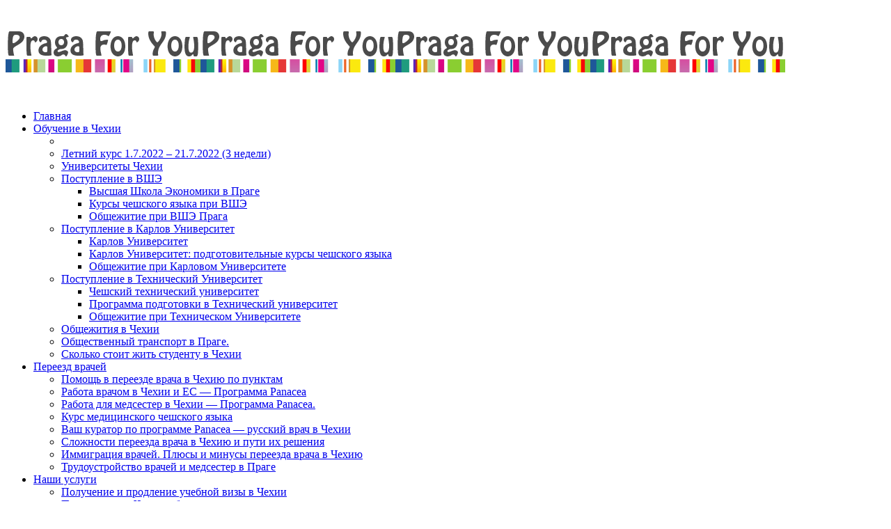

--- FILE ---
content_type: text/html; charset=UTF-8
request_url: http://pragaforyou.com/kurator-po-programme-panacea/
body_size: 14571
content:
	<!DOCTYPE html>
<html lang="ru-RU"
	prefix="og: https://ogp.me/ns#" >
<head>
	<meta charset="UTF-8" />
	
				<meta name=viewport content="width=device-width,initial-scale=1,user-scalable=no">
		
	<title>Куратор программы Панацея - русский врач в Чехии Анисимова Н.А. | PragaForYou</title>

	<link rel="profile" href="http://gmpg.org/xfn/11" />
	<link rel="pingback" href="http://pragaforyou.com/xmlrpc.php" />
	<link rel="shortcut icon" type="image/x-icon" href="http://pragaforyou.com/wp-content/themes/strata/img/favicon.ico">
	<link rel="apple-touch-icon" href="http://pragaforyou.com/wp-content/themes/strata/img/favicon.ico"/>
<meta name='yandex-verification' content='41fc299c9194d8a7' />
<meta name="yandex-verification" content="9d6ea3ba98751193" />
<meta name="google-site-verification" content="Jtd-rE6Eerhwdf9hmnSAtmKuXVtIQU_B6LKVPcNzcrw" />
	<!--[if gte IE 9]>
		<style type="text/css">
			.gradient {
				 filter: none;
			}
		</style>
	<![endif]-->

	<link href='//fonts.googleapis.com/css?family=Open+Sans:400,800italic,800,700italic,600italic,600,400italic,300italic,300|Roboto:400,100,100italic,300,300italic,400italic,500,500italic,700,700italic|Roboto+Slab:400,100,300,700&subset=latin,latin-ext' rel='stylesheet' type='text/css'>

<!-- All In One SEO Pack 3.6.2[197,281] -->
<meta name="description"  content="Вы врач в России, но мечтаете стать русским врачом в Чехии? К.М.Н. Наталья Андреевна Анисимова, куратор программы Панацея - переезд врачей в Чехию, сама стала врачом в Чехии и помогла другим русским врачам претворить эту мечту в жизнь." />

<meta name="keywords"  content="русский врач чехия прага" />

<script type="application/ld+json" class="aioseop-schema">{"@context":"https://schema.org","@graph":[{"@type":"Organization","@id":"http://pragaforyou.com/#organization","url":"http://pragaforyou.com/","name":"PragaForYou","sameAs":["https://vk.com/pragaforyou","https://www.facebook.com/pragaforyou",""],"logo":{"@type":"ImageObject","@id":"http://pragaforyou.com/#logo","url":"http://pragaforyou.com/wp-content/uploads/2014/03/logo_pfy.png","caption":""},"image":{"@id":"http://pragaforyou.com/#logo"},"contactPoint":{"@type":"ContactPoint","telephone":"++420773312325","contactType":"none"}},{"@type":"WebSite","@id":"http://pragaforyou.com/#website","url":"http://pragaforyou.com/","name":"PragaForYou","publisher":{"@id":"http://pragaforyou.com/#organization"},"potentialAction":{"@type":"SearchAction","target":"http://pragaforyou.com/?s={search_term_string}","query-input":"required name=search_term_string"}},{"@type":"WebPage","@id":"http://pragaforyou.com/kurator-po-programme-panacea/#webpage","url":"http://pragaforyou.com/kurator-po-programme-panacea/","inLanguage":"ru-RU","name":"Ваш куратор по программе Panacea - русский врач в Чехии","isPartOf":{"@id":"http://pragaforyou.com/#website"},"breadcrumb":{"@id":"http://pragaforyou.com/kurator-po-programme-panacea/#breadcrumblist"},"description":"Вы врач в России, но мечтаете стать русским врачом в Чехии?  К.М.Н. Наталья Андреевна Анисимова, куратор программы Панацея - переезд врачей в Чехию, сама стала врачом в Чехии и помогла другим русским врачам претворить эту мечту в жизнь.","datePublished":"2015-08-31T18:23:47+04:00","dateModified":"2015-10-31T15:42:32+04:00"},{"@type":"BreadcrumbList","@id":"http://pragaforyou.com/kurator-po-programme-panacea/#breadcrumblist","itemListElement":[{"@type":"ListItem","position":1,"item":{"@type":"WebPage","@id":"http://pragaforyou.com/","url":"http://pragaforyou.com/","name":"Обучение в Чехии для русских: высшее образование в университетах, чешский язык, подготовительные курсы в вузах Праги"}},{"@type":"ListItem","position":2,"item":{"@type":"WebPage","@id":"http://pragaforyou.com/kurator-po-programme-panacea/","url":"http://pragaforyou.com/kurator-po-programme-panacea/","name":"Ваш куратор по программе Panacea - русский врач в Чехии"}}]}]}</script>
<link rel="canonical" href="http://pragaforyou.com/kurator-po-programme-panacea/" />
<meta property="og:type" content="object" />
<meta property="og:title" content="Куратор программы Панацея - русский врач в Чехии Анисимова Н.А. | PragaForYou" />
<meta property="og:description" content="Вы врач в России, но мечтаете стать русским врачом в Чехии? К.М.Н. Наталья Андреевна Анисимова, куратор программы Панацея - переезд врачей в Чехию, сама стала врачом в Чехии и помогла другим русским врачам претворить эту мечту в жизнь." />
<meta property="og:url" content="http://pragaforyou.com/kurator-po-programme-panacea/" />
<meta property="og:site_name" content="PragaForYou" />
<meta property="og:image" content="http://pragaforyou.com/wp-content/plugins/all-in-one-seo-pack/images/default-user-image.png" />
<meta name="twitter:card" content="summary" />
<meta name="twitter:title" content="Куратор программы Панацея - русский врач в Чехии Анисимова Н.А. | PragaForYou" />
<meta name="twitter:description" content="Вы врач в России, но мечтаете стать русским врачом в Чехии? К.М.Н. Наталья Андреевна Анисимова, куратор программы Панацея - переезд врачей в Чехию, сама стала врачом в Чехии и помогла другим русским врачам претворить эту мечту в жизнь." />
<meta name="twitter:image" content="http://pragaforyou.com/wp-content/plugins/all-in-one-seo-pack/images/default-user-image.png" />
<!-- All In One SEO Pack -->
<link rel='dns-prefetch' href='//fonts.googleapis.com' />
<link rel='dns-prefetch' href='//s.w.org' />
<link rel="alternate" type="application/rss+xml" title="PragaForYou &raquo; Лента" href="http://pragaforyou.com/feed/" />
<link rel="alternate" type="application/rss+xml" title="PragaForYou &raquo; Лента комментариев" href="http://pragaforyou.com/comments/feed/" />
<link rel="alternate" type="application/rss+xml" title="PragaForYou &raquo; Лента комментариев к &laquo;Ваш куратор по программе Panacea &#8212; русский врач в Чехии&raquo;" href="http://pragaforyou.com/kurator-po-programme-panacea/feed/" />
		<script type="text/javascript">
			window._wpemojiSettings = {"baseUrl":"https:\/\/s.w.org\/images\/core\/emoji\/12.0.0-1\/72x72\/","ext":".png","svgUrl":"https:\/\/s.w.org\/images\/core\/emoji\/12.0.0-1\/svg\/","svgExt":".svg","source":{"concatemoji":"http:\/\/pragaforyou.com\/wp-includes\/js\/wp-emoji-release.min.js?ver=5.4.18"}};
			/*! This file is auto-generated */
			!function(e,a,t){var n,r,o,i=a.createElement("canvas"),p=i.getContext&&i.getContext("2d");function s(e,t){var a=String.fromCharCode;p.clearRect(0,0,i.width,i.height),p.fillText(a.apply(this,e),0,0);e=i.toDataURL();return p.clearRect(0,0,i.width,i.height),p.fillText(a.apply(this,t),0,0),e===i.toDataURL()}function c(e){var t=a.createElement("script");t.src=e,t.defer=t.type="text/javascript",a.getElementsByTagName("head")[0].appendChild(t)}for(o=Array("flag","emoji"),t.supports={everything:!0,everythingExceptFlag:!0},r=0;r<o.length;r++)t.supports[o[r]]=function(e){if(!p||!p.fillText)return!1;switch(p.textBaseline="top",p.font="600 32px Arial",e){case"flag":return s([127987,65039,8205,9895,65039],[127987,65039,8203,9895,65039])?!1:!s([55356,56826,55356,56819],[55356,56826,8203,55356,56819])&&!s([55356,57332,56128,56423,56128,56418,56128,56421,56128,56430,56128,56423,56128,56447],[55356,57332,8203,56128,56423,8203,56128,56418,8203,56128,56421,8203,56128,56430,8203,56128,56423,8203,56128,56447]);case"emoji":return!s([55357,56424,55356,57342,8205,55358,56605,8205,55357,56424,55356,57340],[55357,56424,55356,57342,8203,55358,56605,8203,55357,56424,55356,57340])}return!1}(o[r]),t.supports.everything=t.supports.everything&&t.supports[o[r]],"flag"!==o[r]&&(t.supports.everythingExceptFlag=t.supports.everythingExceptFlag&&t.supports[o[r]]);t.supports.everythingExceptFlag=t.supports.everythingExceptFlag&&!t.supports.flag,t.DOMReady=!1,t.readyCallback=function(){t.DOMReady=!0},t.supports.everything||(n=function(){t.readyCallback()},a.addEventListener?(a.addEventListener("DOMContentLoaded",n,!1),e.addEventListener("load",n,!1)):(e.attachEvent("onload",n),a.attachEvent("onreadystatechange",function(){"complete"===a.readyState&&t.readyCallback()})),(n=t.source||{}).concatemoji?c(n.concatemoji):n.wpemoji&&n.twemoji&&(c(n.twemoji),c(n.wpemoji)))}(window,document,window._wpemojiSettings);
		</script>
		<style type="text/css">
img.wp-smiley,
img.emoji {
	display: inline !important;
	border: none !important;
	box-shadow: none !important;
	height: 1em !important;
	width: 1em !important;
	margin: 0 .07em !important;
	vertical-align: -0.1em !important;
	background: none !important;
	padding: 0 !important;
}
</style>
	<link rel='stylesheet' id='wp-block-library-css'  href='http://pragaforyou.com/wp-includes/css/dist/block-library/style.min.css?ver=5.4.18' type='text/css' media='all' />
<link rel='stylesheet' id='layerslider-css'  href='http://pragaforyou.com/wp-content/plugins/LayerSlider/static/css/layerslider.css?ver=5.3.2' type='text/css' media='all' />
<link rel='stylesheet' id='ls-google-fonts-css'  href='http://fonts.googleapis.com/css?family=Lato:100,300,regular,700,900%7COpen+Sans:300%7CIndie+Flower:regular%7COswald:300,regular,700&#038;subset=latin%2Clatin-ext' type='text/css' media='all' />
<link rel='stylesheet' id='wpsm_wpsm-css'  href='http://pragaforyou.com/wp-content/plugins/wp-site-mapping/css/wpsm.css?ver=0.3' type='text/css' media='all' />
<link rel='stylesheet' id='default_style-css'  href='http://pragaforyou.com/wp-content/themes/strata/style.css?ver=5.4.18' type='text/css' media='all' />
<link rel='stylesheet' id='font-awesome-css'  href='http://pragaforyou.com/wp-content/themes/strata/css/font-awesome/css/font-awesome.min.css?ver=5.4.18' type='text/css' media='all' />
<link rel='stylesheet' id='stylesheet-css'  href='http://pragaforyou.com/wp-content/themes/strata/css/stylesheet.min.css?ver=5.4.18' type='text/css' media='all' />
<link rel='stylesheet' id='style_dynamic-css'  href='http://pragaforyou.com/wp-content/themes/strata/css/style_dynamic.php?ver=5.4.18' type='text/css' media='all' />
<link rel='stylesheet' id='responsive-css'  href='http://pragaforyou.com/wp-content/themes/strata/css/responsive.min.css?ver=5.4.18' type='text/css' media='all' />
<link rel='stylesheet' id='style_dynamic_responsive-css'  href='http://pragaforyou.com/wp-content/themes/strata/css/style_dynamic_responsive.php?ver=5.4.18' type='text/css' media='all' />
<link rel='stylesheet' id='js_composer_front-css'  href='http://pragaforyou.com/wp-content/plugins/js_composer/assets/css/js_composer.css?ver=4.3.5' type='text/css' media='all' />
<link rel='stylesheet' id='custom_css-css'  href='http://pragaforyou.com/wp-content/themes/strata/css/custom_css.php?ver=5.4.18' type='text/css' media='all' />
<link rel='stylesheet' id='js_composer_custom_css-css'  href='http://pragaforyou.com/wp-content/uploads/js_composer/custom.css?ver=4.3.5' type='text/css' media='screen' />
<link rel='stylesheet' id='wppb_stylesheet-css'  href='http://pragaforyou.com/wp-content/plugins/profile-builder/assets/css/style-front-end.css?ver=3.1.9' type='text/css' media='all' />
<script type='text/javascript' src='http://pragaforyou.com/wp-includes/js/jquery/jquery.js?ver=1.12.4-wp'></script>
<script type='text/javascript' src='http://pragaforyou.com/wp-includes/js/jquery/jquery-migrate.min.js?ver=1.4.1'></script>
<script type='text/javascript' src='http://pragaforyou.com/wp-content/plugins/LayerSlider/static/js/greensock.js?ver=1.11.8'></script>
<script type='text/javascript' src='http://pragaforyou.com/wp-content/plugins/LayerSlider/static/js/layerslider.kreaturamedia.jquery.js?ver=5.3.2'></script>
<script type='text/javascript' src='http://pragaforyou.com/wp-content/plugins/LayerSlider/static/js/layerslider.transitions.js?ver=5.3.2'></script>
<link rel='https://api.w.org/' href='http://pragaforyou.com/wp-json/' />
<meta name="generator" content="WordPress 5.4.18" />
<link rel='shortlink' href='http://pragaforyou.com/?p=891' />
<link rel="alternate" type="application/json+oembed" href="http://pragaforyou.com/wp-json/oembed/1.0/embed?url=http%3A%2F%2Fpragaforyou.com%2Fkurator-po-programme-panacea%2F" />
<link rel="alternate" type="text/xml+oembed" href="http://pragaforyou.com/wp-json/oembed/1.0/embed?url=http%3A%2F%2Fpragaforyou.com%2Fkurator-po-programme-panacea%2F&#038;format=xml" />
    <style type="text/css" id="ppcf7-header-css">
.pp-cookies-notice{position:fixed;bottom:0;left:0;right:0;padding:10px 20px;border-top:1px solid #ccc;background:#fff;z-index:999;display:none;}.pp-left,.pp-right{float:left;}.pp-left{width:80%;}.pp-right{width:20%;text-align:right;}.pp-btn{cursor:pointer;border-bottom:1px dashed;display:inline-block;padding:2px;opacity:0.8;}.pp-btn:hover{border-color:transparent;}@media(max-width:991px){.pp-left,.pp-right{float:none;width:100%;}.pp-right{text-align:left;}}
    </style>    
    <script type="text/javascript">
<!--
/******************************************************************************
***   COPY PROTECTED BY http://chetangole.com/blog/wp-copyprotect/   version 3.1.0 ****
******************************************************************************/
function clickIE4(){
if (event.button==2){
return false;
}
}
function clickNS4(e){
if (document.layers||document.getElementById&&!document.all){
if (e.which==2||e.which==3){
return false;
}
}
}

if (document.layers){
document.captureEvents(Event.MOUSEDOWN);
document.onmousedown=clickNS4;
}
else if (document.all&&!document.getElementById){
document.onmousedown=clickIE4;
}

document.oncontextmenu=new Function("return false")
// --> 
</script>

<script type="text/javascript">
/******************************************************************************
***   COPY PROTECTED BY http://chetangole.com/blog/wp-copyprotect/   version 3.1.0 ****
******************************************************************************/
function disableSelection(target){
if (typeof target.onselectstart!="undefined") //For IE 
	target.onselectstart=function(){return false}
else if (typeof target.style.MozUserSelect!="undefined") //For Firefox
	target.style.MozUserSelect="none"
else //All other route (For Opera)
	target.onmousedown=function(){return false}
target.style.cursor = "default"
}
</script>
<meta name="generator" content="Powered by Visual Composer - drag and drop page builder for WordPress."/>
<!--[if IE 8]><link rel="stylesheet" type="text/css" href="http://pragaforyou.com/wp-content/plugins/js_composer/assets/css/vc-ie8.css" media="screen"><![endif]-->	
</head>

<body class="page-template-default page page-id-891  qode-theme-ver-1.5 wpb-js-composer js-comp-ver-4.3.5 vc_responsive">
	<!--Start of Tawk.to Script-->
<script type="text/javascript">
var Tawk_API=Tawk_API||{}, Tawk_LoadStart=new Date();
(function(){
var s1=document.createElement("script"),s0=document.getElementsByTagName("script")[0];
s1.async=true;
s1.src='https://embed.tawk.to/5e9f44d435bcbb0c9ab35e5b/default';
s1.charset='UTF-8';
s1.setAttribute('crossorigin','*');
s0.parentNode.insertBefore(s1,s0);
})();
</script>
<!--End of Tawk.to Script-->
	<!-- Google Tag Manager -->
<noscript><iframe src="//www.googletagmanager.com/ns.html?id=GTM-MLWXHR"
height="0" width="0" style="display:none;visibility:hidden"></iframe></noscript>
<script>(function(w,d,s,l,i){w[l]=w[l]||[];w[l].push({'gtm.start':
new Date().getTime(),event:'gtm.js'});var f=d.getElementsByTagName(s)[0],
j=d.createElement(s),dl=l!='dataLayer'?'&l='+l:'';j.async=true;j.src=
'//www.googletagmanager.com/gtm.js?id='+i+dl;f.parentNode.insertBefore(j,f);
})(window,document,'script','dataLayer','GTM-MLWXHR');</script>
<!-- End Google Tag Manager -->
	<!-- Yandex.Metrika counter --> 
	<script type="text/javascript" > (function(m,e,t,r,i,k,a){m[i]=m[i]||function(){(m[i].a=m[i].a||[]).push(arguments)}; m[i].l=1*new Date();k=e.createElement(t),a=e.getElementsByTagName(t)[0],k.async=1,k.src=r,a.parentNode.insertBefore(k,a)}) (window, document, "script", "https://mc.yandex.ru/metrika/tag.js", "ym"); ym(52370089, "init", { id:52370089, clickmap:true, trackLinks:true, accurateTrackBounce:true, webvisor:true }); </script> <noscript><div><img src="https://mc.yandex.ru/watch/52370089" style="position:absolute; left:-9999px;" alt="" /></div></noscript> 
	<!-- /Yandex.Metrika counter -->
					<div class="wrapper">
	<div class="wrapper_inner">
	
	

<header class="page_header   regular    scroll_header_top_area">
	<div class="header_inner clearfix">
	
		<div class="header_top_bottom_holder">
		<div class="header_bottom clearfix" style=' background-color:rgba(255, 255, 255, 1); border-color:rgba(234, 234, 234, 1);' >
						<div class="container">
					<div class="container_inner clearfix">
								<div class="header_inner_left">
						<div class="mobile_menu_button"><span><i class="fa fa-bars"></i></span></div>
						<div class="logo_wrapper">
														<div class="q_logo"><a href="http://pragaforyou.com/"><img class="normal" src="http://pragaforyou.com/wp-content/uploads/2014/03/logo_pfy.png" alt="Logo"/><img class="light" src="http://pragaforyou.com/wp-content/uploads/2014/03/logo_pfy.png" alt="Logo"/><img class="dark" src="http://pragaforyou.com/wp-content/uploads/2014/03/logo_pfy.png" alt="Logo"/><img class="sticky" src="http://pragaforyou.com/wp-content/uploads/2014/03/logo_pfy.png" alt="Logo"/></a></div>
							
						</div>
                        					</div>
																		<div class="header_inner_right">
                                <div class="side_menu_button_wrapper right">
                                    <div class="side_menu_button">
                                                                                
                                                                            </div>
                                </div>
							</div>
												<nav class="main_menu drop_down right">
						<ul id="menu-menyu-2" class=""><li id="nav-menu-item-1006" class="menu-item menu-item-type-custom menu-item-object-custom menu-item-home  narrow"><a href="http://pragaforyou.com/" class=""><i class="menu_icon fa blank"></i><span>Главная</span></a></li>
<li id="nav-menu-item-1007" class="menu-item menu-item-type-custom menu-item-object-custom menu-item-has-children  has_sub narrow"><a href="http://http://pragaforyou.com/kursy-cheshskogo-yazyka-pri-vshe/" class=" no_link" style="cursor: default;" onclick="JavaScript: return false;"><i class="menu_icon fa blank"></i><span>Обучение в Чехии</span><i class="q_menu_arrow fa fa-angle-down"></i></a>
<div class="second bellow_header"><div class="inner"><ul>
	<li id="nav-menu-item-2287" class="menu-item menu-item-type-post_type menu-item-object-page "></li>
	<li id="nav-menu-item-2127" class="menu-item menu-item-type-post_type menu-item-object-page "><a href="http://pragaforyou.com/letniy-kurs-1-7-2019-21-7-2019-3-nedeli/" class=""><i class="menu_icon fa blank"></i><span>Летний курс 1.7.2022 – 21.7.2022 (3 недели)</span></a></li>
	<li id="nav-menu-item-1282" class="menu-item menu-item-type-post_type menu-item-object-page "><a href="http://pragaforyou.com/universitety-chekhii/" class=""><i class="menu_icon fa blank"></i><span>Университеты Чехии</span></a></li>
	<li id="nav-menu-item-1035" class="menu-item menu-item-type-custom menu-item-object-custom menu-item-has-children sub"><a href="http://pragaforyou.com/kursy-cheshskogo-yazyka-pri-vshe/" class=""><i class="menu_icon fa blank"></i><span>Поступление в ВШЭ</span><i class="q_menu_arrow fa fa-angle-right"></i></a>
	<ul>
		<li id="nav-menu-item-1045" class="menu-item menu-item-type-post_type menu-item-object-page "><a href="http://pragaforyou.com/vysshaya-shkola-yekonomiki-v-prage/" class=""><i class="menu_icon fa blank"></i><span>Высшая Школа Экономики в Праге</span></a></li>
		<li id="nav-menu-item-1025" class="menu-item menu-item-type-post_type menu-item-object-page "><a href="http://pragaforyou.com/kursy-cheshskogo-yazyka-pri-vshe/" class=""><i class="menu_icon fa blank"></i><span>Курсы чешского языка при ВШЭ</span></a></li>
		<li id="nav-menu-item-1020" class="menu-item menu-item-type-post_type menu-item-object-page "><a href="http://pragaforyou.com/obshejitie-pri-vse/" class=""><i class="menu_icon fa blank"></i><span>Общежитие при ВШЭ Прага</span></a></li>
	</ul>
</li>
	<li id="nav-menu-item-1030" class="menu-item menu-item-type-custom menu-item-object-custom menu-item-has-children sub"><a href="http://pragaforyou.com/karlov-univer-podgot-kursy-cheshskogo/" class=""><i class="menu_icon fa blank"></i><span>Поступление в Карлов Университет</span><i class="q_menu_arrow fa fa-angle-right"></i></a>
	<ul>
		<li id="nav-menu-item-1044" class="menu-item menu-item-type-post_type menu-item-object-page "><a href="http://pragaforyou.com/karlov-universitet/" class=""><i class="menu_icon fa blank"></i><span>Карлов Университет</span></a></li>
		<li id="nav-menu-item-1024" class="menu-item menu-item-type-post_type menu-item-object-page "><a href="http://pragaforyou.com/karlov-univer-podgot-kursy-cheshskogo/" class=""><i class="menu_icon fa blank"></i><span>Карлов Университет: подготовительные курсы чешского языка</span></a></li>
		<li id="nav-menu-item-1015" class="menu-item menu-item-type-post_type menu-item-object-page "><a href="http://pragaforyou.com/obshegitie-karlov-univerciyey/" class=""><i class="menu_icon fa blank"></i><span>Общежитие при Карловом Университете</span></a></li>
	</ul>
</li>
	<li id="nav-menu-item-1036" class="menu-item menu-item-type-custom menu-item-object-custom menu-item-has-children sub"><a href="http://pragaforyou.com/programma-podgotovki-v-tekhnicheskiy-u/" class=""><i class="menu_icon fa blank"></i><span>Поступление в Технический Университет</span><i class="q_menu_arrow fa fa-angle-right"></i></a>
	<ul>
		<li id="nav-menu-item-1043" class="menu-item menu-item-type-post_type menu-item-object-page "><a href="http://pragaforyou.com/cheshskiy-tekhnicheskiy-universitet/" class=""><i class="menu_icon fa blank"></i><span>Чешский технический университет</span></a></li>
		<li id="nav-menu-item-1118" class="menu-item menu-item-type-post_type menu-item-object-page "><a href="http://pragaforyou.com/programma-podgotovki-v-tekhnicheskiy-u/" class=""><i class="menu_icon fa blank"></i><span>Программа подготовки в Технический университет</span></a></li>
		<li id="nav-menu-item-1050" class="menu-item menu-item-type-post_type menu-item-object-page "><a href="http://pragaforyou.com/obshhezhitie-pri-tekhnicheskom-universit/" class=""><i class="menu_icon fa blank"></i><span>Общежитие при Техническом Университете</span></a></li>
	</ul>
</li>
	<li id="nav-menu-item-1870" class="menu-item menu-item-type-post_type menu-item-object-page "><a href="http://pragaforyou.com/obshhezhitiya-v-chekhii/" class=""><i class="menu_icon fa blank"></i><span>Общежития в Чехии</span></a></li>
	<li id="nav-menu-item-1866" class="menu-item menu-item-type-post_type menu-item-object-page "><a href="http://pragaforyou.com/﻿﻿obshhestvennyy-transport-v-prage/" class=""><i class="menu_icon fa blank"></i><span>﻿﻿Общественный транспорт в Праге.</span></a></li>
	<li id="nav-menu-item-1837" class="menu-item menu-item-type-post_type menu-item-object-page "><a href="http://pragaforyou.com/skolko-stoit-zhit-studentu-v-chekhii/" class=""><i class="menu_icon fa blank"></i><span>Сколько стоит жить студенту в Чехии</span></a></li>
</ul></div></div>
</li>
<li id="nav-menu-item-1008" class="menu-item menu-item-type-custom menu-item-object-custom current-menu-ancestor current-menu-parent menu-item-has-children active has_sub narrow"><a href="http://http://pragaforyou.com/rabota-vrachom-v-chehii-i-es/" class=" current  no_link" style="cursor: default;" onclick="JavaScript: return false;"><i class="menu_icon fa blank"></i><span>Переезд врачей</span><i class="q_menu_arrow fa fa-angle-down"></i></a>
<div class="second bellow_header"><div class="inner"><ul>
	<li id="nav-menu-item-1480" class="menu-item menu-item-type-post_type menu-item-object-page "><a href="http://pragaforyou.com/pomoshh-v-pereezde-vracha-v-chekhiyu-po-punk/" class=""><i class="menu_icon fa blank"></i><span>Помощь в переезде врача в Чехию по пунктам</span></a></li>
	<li id="nav-menu-item-1021" class="menu-item menu-item-type-post_type menu-item-object-page "><a href="http://pragaforyou.com/rabota-vrachom-v-chehii-i-es/" class=""><i class="menu_icon fa blank"></i><span>Работа врачом в Чехии и ЕС — Программа Panacea</span></a></li>
	<li id="nav-menu-item-1023" class="menu-item menu-item-type-post_type menu-item-object-page "><a href="http://pragaforyou.com/rabota-vrachom-v-chehii-i-es/rabota-medsestroy-v-chehii/" class=""><i class="menu_icon fa blank"></i><span>Работа для медсестер в Чехии — Программа Panacea.</span></a></li>
	<li id="nav-menu-item-1022" class="menu-item menu-item-type-post_type menu-item-object-page "><a href="http://pragaforyou.com/rabota-vrachom-v-chehii-i-es/medicinskiy-cheshskiy-kurs-online/" class=""><i class="menu_icon fa blank"></i><span>Курс медицинского чешского языка</span></a></li>
	<li id="nav-menu-item-1012" class="menu-item menu-item-type-post_type menu-item-object-page current-menu-item page_item page-item-891 current_page_item "><a href="http://pragaforyou.com/kurator-po-programme-panacea/" class=""><i class="menu_icon fa blank"></i><span>Ваш куратор по программе Panacea — русский врач в Чехии</span></a></li>
	<li id="nav-menu-item-1294" class="menu-item menu-item-type-post_type menu-item-object-page "><a href="http://pragaforyou.com/slozhnosti-pereezda-vracha-v-chekhiyu-i-put/" class=""><i class="menu_icon fa blank"></i><span>Сложности переезда врача в Чехию и пути их решения</span></a></li>
	<li id="nav-menu-item-1295" class="menu-item menu-item-type-post_type menu-item-object-page "><a href="http://pragaforyou.com/plyusy-i-minusy-pereezda-vracha-v-chekhiyu/" class=""><i class="menu_icon fa blank"></i><span>Иммиграция врачей. Плюсы и минусы переезда врача в Чехию</span></a></li>
	<li id="nav-menu-item-2181" class="menu-item menu-item-type-post_type menu-item-object-page "><a href="http://pragaforyou.com/trudoustrojstvovrachejvprage/" class=""><i class="menu_icon fa blank"></i><span>Трудоустройство врачей и медсестер в Праге</span></a></li>
</ul></div></div>
</li>
<li id="nav-menu-item-1009" class="menu-item menu-item-type-custom menu-item-object-custom menu-item-has-children  has_sub narrow"><a href="http://http://pragaforyou.com/prodlenie-visy-v-chehii/" class=" no_link" style="cursor: default;" onclick="JavaScript: return false;"><i class="menu_icon fa blank"></i><span>Наши услуги</span><i class="q_menu_arrow fa fa-angle-down"></i></a>
<div class="second bellow_header"><div class="inner"><ul>
	<li id="nav-menu-item-1016" class="menu-item menu-item-type-post_type menu-item-object-page "><a href="http://pragaforyou.com/prodlenie-visy-v-chehii/" class=""><i class="menu_icon fa blank"></i><span>Получение и продление учебной визы в Чехии</span></a></li>
	<li id="nav-menu-item-1017" class="menu-item menu-item-type-post_type menu-item-object-page "><a href="http://pragaforyou.com/arendovat-i-kupit-kvartiru-v-chehii/" class=""><i class="menu_icon fa blank"></i><span>Проживание в Чехии: общежитие, аренда, покупка квартиры.</span></a></li>
	<li id="nav-menu-item-1019" class="menu-item menu-item-type-post_type menu-item-object-page "><a href="http://pragaforyou.com/nostrifikacia-v-chehii/" class=""><i class="menu_icon fa blank"></i><span>Нострификация дипломов и аттестатов в Чехии</span></a></li>
	<li id="nav-menu-item-1018" class="menu-item menu-item-type-post_type menu-item-object-page "><a href="http://pragaforyou.com/medicinskaya-strahovka-v-chehii/" class=""><i class="menu_icon fa blank"></i><span>Медицинское страхование в Чехии</span></a></li>
	<li id="nav-menu-item-2185" class="menu-item menu-item-type-post_type menu-item-object-page "><a href="http://pragaforyou.com/poluchenie-rabochey-vizy-v-chehii/" class=""><i class="menu_icon fa blank"></i><span>Получение рабочей визы в Чехии</span></a></li>
</ul></div></div>
</li>
<li id="nav-menu-item-1052" class="menu-item menu-item-type-custom menu-item-object-custom  narrow"><a href="http://pragaforyou.com/blog/" class=""><i class="menu_icon fa blank"></i><span>Блог</span></a></li>
<li id="nav-menu-item-1053" class="menu-item menu-item-type-custom menu-item-object-custom  narrow"><a href="http://pragaforyou.com/contacts/" class=""><i class="menu_icon fa blank"></i><span>Контакты</span></a></li>
<li id="nav-menu-item-1784" class="menu-item menu-item-type-post_type menu-item-object-page  narrow"><a href="http://pragaforyou.com/otzyvy/" class=""><i class="menu_icon fa blank"></i><span>Отзывы</span></a></li>
</ul>						</nav>
																<nav class="mobile_menu">
						<ul id="menu-menyu-3" class=""><li id="mobile-menu-item-1006" class="menu-item menu-item-type-custom menu-item-object-custom menu-item-home "><a href="http://pragaforyou.com/" class=""><span>Главная</span><span class="mobile_arrow"><i class="fa fa-angle-right"></i><i class="fa fa-angle-down"></i></span></a></li>
<li id="mobile-menu-item-1007" class="menu-item menu-item-type-custom menu-item-object-custom menu-item-has-children  has_sub"><h3><span>Обучение в Чехии</span><span class="mobile_arrow"><i class="fa fa-angle-right"></i><i class="fa fa-angle-down"></i></span></h3>
<ul class="sub_menu">
	<li id="mobile-menu-item-2287" class="menu-item menu-item-type-post_type menu-item-object-page "></li>
	<li id="mobile-menu-item-2127" class="menu-item menu-item-type-post_type menu-item-object-page "><a href="http://pragaforyou.com/letniy-kurs-1-7-2019-21-7-2019-3-nedeli/" class=""><span>Летний курс 1.7.2022 – 21.7.2022 (3 недели)</span><span class="mobile_arrow"><i class="fa fa-angle-right"></i><i class="fa fa-angle-down"></i></span></a></li>
	<li id="mobile-menu-item-1282" class="menu-item menu-item-type-post_type menu-item-object-page "><a href="http://pragaforyou.com/universitety-chekhii/" class=""><span>Университеты Чехии</span><span class="mobile_arrow"><i class="fa fa-angle-right"></i><i class="fa fa-angle-down"></i></span></a></li>
	<li id="mobile-menu-item-1035" class="menu-item menu-item-type-custom menu-item-object-custom menu-item-has-children  has_sub"><a href="http://pragaforyou.com/kursy-cheshskogo-yazyka-pri-vshe/" class=""><span>Поступление в ВШЭ</span><span class="mobile_arrow"><i class="fa fa-angle-right"></i><i class="fa fa-angle-down"></i></span></a>
	<ul class="sub_menu">
		<li id="mobile-menu-item-1045" class="menu-item menu-item-type-post_type menu-item-object-page "><a href="http://pragaforyou.com/vysshaya-shkola-yekonomiki-v-prage/" class=""><span>Высшая Школа Экономики в Праге</span><span class="mobile_arrow"><i class="fa fa-angle-right"></i><i class="fa fa-angle-down"></i></span></a></li>
		<li id="mobile-menu-item-1025" class="menu-item menu-item-type-post_type menu-item-object-page "><a href="http://pragaforyou.com/kursy-cheshskogo-yazyka-pri-vshe/" class=""><span>Курсы чешского языка при ВШЭ</span><span class="mobile_arrow"><i class="fa fa-angle-right"></i><i class="fa fa-angle-down"></i></span></a></li>
		<li id="mobile-menu-item-1020" class="menu-item menu-item-type-post_type menu-item-object-page "><a href="http://pragaforyou.com/obshejitie-pri-vse/" class=""><span>Общежитие при ВШЭ Прага</span><span class="mobile_arrow"><i class="fa fa-angle-right"></i><i class="fa fa-angle-down"></i></span></a></li>
	</ul>
</li>
	<li id="mobile-menu-item-1030" class="menu-item menu-item-type-custom menu-item-object-custom menu-item-has-children  has_sub"><a href="http://pragaforyou.com/karlov-univer-podgot-kursy-cheshskogo/" class=""><span>Поступление в Карлов Университет</span><span class="mobile_arrow"><i class="fa fa-angle-right"></i><i class="fa fa-angle-down"></i></span></a>
	<ul class="sub_menu">
		<li id="mobile-menu-item-1044" class="menu-item menu-item-type-post_type menu-item-object-page "><a href="http://pragaforyou.com/karlov-universitet/" class=""><span>Карлов Университет</span><span class="mobile_arrow"><i class="fa fa-angle-right"></i><i class="fa fa-angle-down"></i></span></a></li>
		<li id="mobile-menu-item-1024" class="menu-item menu-item-type-post_type menu-item-object-page "><a href="http://pragaforyou.com/karlov-univer-podgot-kursy-cheshskogo/" class=""><span>Карлов Университет: подготовительные курсы чешского языка</span><span class="mobile_arrow"><i class="fa fa-angle-right"></i><i class="fa fa-angle-down"></i></span></a></li>
		<li id="mobile-menu-item-1015" class="menu-item menu-item-type-post_type menu-item-object-page "><a href="http://pragaforyou.com/obshegitie-karlov-univerciyey/" class=""><span>Общежитие при Карловом Университете</span><span class="mobile_arrow"><i class="fa fa-angle-right"></i><i class="fa fa-angle-down"></i></span></a></li>
	</ul>
</li>
	<li id="mobile-menu-item-1036" class="menu-item menu-item-type-custom menu-item-object-custom menu-item-has-children  has_sub"><a href="http://pragaforyou.com/programma-podgotovki-v-tekhnicheskiy-u/" class=""><span>Поступление в Технический Университет</span><span class="mobile_arrow"><i class="fa fa-angle-right"></i><i class="fa fa-angle-down"></i></span></a>
	<ul class="sub_menu">
		<li id="mobile-menu-item-1043" class="menu-item menu-item-type-post_type menu-item-object-page "><a href="http://pragaforyou.com/cheshskiy-tekhnicheskiy-universitet/" class=""><span>Чешский технический университет</span><span class="mobile_arrow"><i class="fa fa-angle-right"></i><i class="fa fa-angle-down"></i></span></a></li>
		<li id="mobile-menu-item-1118" class="menu-item menu-item-type-post_type menu-item-object-page "><a href="http://pragaforyou.com/programma-podgotovki-v-tekhnicheskiy-u/" class=""><span>Программа подготовки в Технический университет</span><span class="mobile_arrow"><i class="fa fa-angle-right"></i><i class="fa fa-angle-down"></i></span></a></li>
		<li id="mobile-menu-item-1050" class="menu-item menu-item-type-post_type menu-item-object-page "><a href="http://pragaforyou.com/obshhezhitie-pri-tekhnicheskom-universit/" class=""><span>Общежитие при Техническом Университете</span><span class="mobile_arrow"><i class="fa fa-angle-right"></i><i class="fa fa-angle-down"></i></span></a></li>
	</ul>
</li>
	<li id="mobile-menu-item-1870" class="menu-item menu-item-type-post_type menu-item-object-page "><a href="http://pragaforyou.com/obshhezhitiya-v-chekhii/" class=""><span>Общежития в Чехии</span><span class="mobile_arrow"><i class="fa fa-angle-right"></i><i class="fa fa-angle-down"></i></span></a></li>
	<li id="mobile-menu-item-1866" class="menu-item menu-item-type-post_type menu-item-object-page "><a href="http://pragaforyou.com/﻿﻿obshhestvennyy-transport-v-prage/" class=""><span>﻿﻿Общественный транспорт в Праге.</span><span class="mobile_arrow"><i class="fa fa-angle-right"></i><i class="fa fa-angle-down"></i></span></a></li>
	<li id="mobile-menu-item-1837" class="menu-item menu-item-type-post_type menu-item-object-page "><a href="http://pragaforyou.com/skolko-stoit-zhit-studentu-v-chekhii/" class=""><span>Сколько стоит жить студенту в Чехии</span><span class="mobile_arrow"><i class="fa fa-angle-right"></i><i class="fa fa-angle-down"></i></span></a></li>
</ul>
</li>
<li id="mobile-menu-item-1008" class="menu-item menu-item-type-custom menu-item-object-custom current-menu-ancestor current-menu-parent menu-item-has-children active has_sub"><h3><span>Переезд врачей</span><span class="mobile_arrow"><i class="fa fa-angle-right"></i><i class="fa fa-angle-down"></i></span></h3>
<ul class="sub_menu">
	<li id="mobile-menu-item-1480" class="menu-item menu-item-type-post_type menu-item-object-page "><a href="http://pragaforyou.com/pomoshh-v-pereezde-vracha-v-chekhiyu-po-punk/" class=""><span>Помощь в переезде врача в Чехию по пунктам</span><span class="mobile_arrow"><i class="fa fa-angle-right"></i><i class="fa fa-angle-down"></i></span></a></li>
	<li id="mobile-menu-item-1021" class="menu-item menu-item-type-post_type menu-item-object-page "><a href="http://pragaforyou.com/rabota-vrachom-v-chehii-i-es/" class=""><span>Работа врачом в Чехии и ЕС — Программа Panacea</span><span class="mobile_arrow"><i class="fa fa-angle-right"></i><i class="fa fa-angle-down"></i></span></a></li>
	<li id="mobile-menu-item-1023" class="menu-item menu-item-type-post_type menu-item-object-page "><a href="http://pragaforyou.com/rabota-vrachom-v-chehii-i-es/rabota-medsestroy-v-chehii/" class=""><span>Работа для медсестер в Чехии — Программа Panacea.</span><span class="mobile_arrow"><i class="fa fa-angle-right"></i><i class="fa fa-angle-down"></i></span></a></li>
	<li id="mobile-menu-item-1022" class="menu-item menu-item-type-post_type menu-item-object-page "><a href="http://pragaforyou.com/rabota-vrachom-v-chehii-i-es/medicinskiy-cheshskiy-kurs-online/" class=""><span>Курс медицинского чешского языка</span><span class="mobile_arrow"><i class="fa fa-angle-right"></i><i class="fa fa-angle-down"></i></span></a></li>
	<li id="mobile-menu-item-1012" class="menu-item menu-item-type-post_type menu-item-object-page current-menu-item page_item page-item-891 current_page_item "><a href="http://pragaforyou.com/kurator-po-programme-panacea/" class=""><span>Ваш куратор по программе Panacea — русский врач в Чехии</span><span class="mobile_arrow"><i class="fa fa-angle-right"></i><i class="fa fa-angle-down"></i></span></a></li>
	<li id="mobile-menu-item-1294" class="menu-item menu-item-type-post_type menu-item-object-page "><a href="http://pragaforyou.com/slozhnosti-pereezda-vracha-v-chekhiyu-i-put/" class=""><span>Сложности переезда врача в Чехию и пути их решения</span><span class="mobile_arrow"><i class="fa fa-angle-right"></i><i class="fa fa-angle-down"></i></span></a></li>
	<li id="mobile-menu-item-1295" class="menu-item menu-item-type-post_type menu-item-object-page "><a href="http://pragaforyou.com/plyusy-i-minusy-pereezda-vracha-v-chekhiyu/" class=""><span>Иммиграция врачей. Плюсы и минусы переезда врача в Чехию</span><span class="mobile_arrow"><i class="fa fa-angle-right"></i><i class="fa fa-angle-down"></i></span></a></li>
	<li id="mobile-menu-item-2181" class="menu-item menu-item-type-post_type menu-item-object-page "><a href="http://pragaforyou.com/trudoustrojstvovrachejvprage/" class=""><span>Трудоустройство врачей и медсестер в Праге</span><span class="mobile_arrow"><i class="fa fa-angle-right"></i><i class="fa fa-angle-down"></i></span></a></li>
</ul>
</li>
<li id="mobile-menu-item-1009" class="menu-item menu-item-type-custom menu-item-object-custom menu-item-has-children  has_sub"><h3><span>Наши услуги</span><span class="mobile_arrow"><i class="fa fa-angle-right"></i><i class="fa fa-angle-down"></i></span></h3>
<ul class="sub_menu">
	<li id="mobile-menu-item-1016" class="menu-item menu-item-type-post_type menu-item-object-page "><a href="http://pragaforyou.com/prodlenie-visy-v-chehii/" class=""><span>Получение и продление учебной визы в Чехии</span><span class="mobile_arrow"><i class="fa fa-angle-right"></i><i class="fa fa-angle-down"></i></span></a></li>
	<li id="mobile-menu-item-1017" class="menu-item menu-item-type-post_type menu-item-object-page "><a href="http://pragaforyou.com/arendovat-i-kupit-kvartiru-v-chehii/" class=""><span>Проживание в Чехии: общежитие, аренда, покупка квартиры.</span><span class="mobile_arrow"><i class="fa fa-angle-right"></i><i class="fa fa-angle-down"></i></span></a></li>
	<li id="mobile-menu-item-1019" class="menu-item menu-item-type-post_type menu-item-object-page "><a href="http://pragaforyou.com/nostrifikacia-v-chehii/" class=""><span>Нострификация дипломов и аттестатов в Чехии</span><span class="mobile_arrow"><i class="fa fa-angle-right"></i><i class="fa fa-angle-down"></i></span></a></li>
	<li id="mobile-menu-item-1018" class="menu-item menu-item-type-post_type menu-item-object-page "><a href="http://pragaforyou.com/medicinskaya-strahovka-v-chehii/" class=""><span>Медицинское страхование в Чехии</span><span class="mobile_arrow"><i class="fa fa-angle-right"></i><i class="fa fa-angle-down"></i></span></a></li>
	<li id="mobile-menu-item-2185" class="menu-item menu-item-type-post_type menu-item-object-page "><a href="http://pragaforyou.com/poluchenie-rabochey-vizy-v-chehii/" class=""><span>Получение рабочей визы в Чехии</span><span class="mobile_arrow"><i class="fa fa-angle-right"></i><i class="fa fa-angle-down"></i></span></a></li>
</ul>
</li>
<li id="mobile-menu-item-1052" class="menu-item menu-item-type-custom menu-item-object-custom "><a href="http://pragaforyou.com/blog/" class=""><span>Блог</span><span class="mobile_arrow"><i class="fa fa-angle-right"></i><i class="fa fa-angle-down"></i></span></a></li>
<li id="mobile-menu-item-1053" class="menu-item menu-item-type-custom menu-item-object-custom "><a href="http://pragaforyou.com/contacts/" class=""><span>Контакты</span><span class="mobile_arrow"><i class="fa fa-angle-right"></i><i class="fa fa-angle-down"></i></span></a></li>
<li id="mobile-menu-item-1784" class="menu-item menu-item-type-post_type menu-item-object-page "><a href="http://pragaforyou.com/otzyvy/" class=""><span>Отзывы</span><span class="mobile_arrow"><i class="fa fa-angle-right"></i><i class="fa fa-angle-down"></i></span></a></li>
</ul>					</nav>
								</div>
				</div>
				</div>
	</div>
	</div>
</header>
			<a id='back_to_top' href='#'>
			<span class="fa-stack">
				<i class="fa fa-angle-up " style=""></i>
			</span>
		</a>
				<div class="content ">
						<div class="content_inner  ">
			<style type='text/css'> 
			.header_top .left .inner > div,
			.header_top .left .inner > div:last-child,
			.header_top .right .inner > div:first-child,
			.header_top .right .inner > div,
			header .header_top .q_social_icon_holder,
			.header_menu_bottom
			{ border-color:rgba(234, 234, 234, 1); } 
			
				</style>									<div class="title_outer title_without_animation" data-height="185">
		<div class="title title_size_small position_left " style="height:185px;">
			<div class="image not_responsive"></div>
										<div class="title_holder" style="padding-top:100px;height:85px;">
					<div class="container">
						<div class="container_inner clearfix">
								<div class="title_subtitle_holder" >
																	<h1><span>Ваш куратор по программе Panacea &#8212; русский врач в Чехии</span></h1>
																	
																				<div class="breadcrumb"> <div class="breadcrumbs"><div class="breadcrumbs_inner"><a href="http://pragaforyou.com">Главная</a><span class="delimiter"> / </span><span class="current">Ваш куратор по программе Panacea &#8212; русский врач в Чехии</span></div></div></div>
																	</div>
														</div>
					</div>
				</div>
					</div>
	</div>
				<div class="container">
			<div class="container_inner clearfix">
											
							<div class="two_columns_25_75 background_color_sidebar grid2 clearfix">
								<div class="column1">	<div class="column_inner">
		<aside>
							
			<div id="nav_menu-2" class="widget widget_nav_menu posts_holder"><div class="menu-menyu-1-container"><ul id="menu-menyu-1" class="menu"><li id="menu-item-11" class="menu-item menu-item-type-post_type menu-item-object-page menu-item-home menu-item-11"><a href="http://pragaforyou.com/">Главная</a></li>
<li id="menu-item-83" class="menu-item menu-item-type-post_type menu-item-object-page menu-item-83"><a href="http://pragaforyou.com/kursy-cheshskogo-yazyka-pri-vshe/">Курсы чешского языка при ВШЭ</a></li>
<li id="menu-item-82" class="menu-item menu-item-type-post_type menu-item-object-page menu-item-82"><a href="http://pragaforyou.com/karlov-univer-podgot-kursy-cheshskogo/">Карлов Университет: подготовительные курсы чешского языка</a></li>
<li id="menu-item-89" class="menu-item menu-item-type-post_type menu-item-object-page menu-item-89"><a href="http://pragaforyou.com/rabota-vrachom-v-chehii-i-es/">Работа врачом в Чехии и ЕС — Программа Panacea</a></li>
<li id="menu-item-796" class="menu-item menu-item-type-post_type menu-item-object-page menu-item-796"><a href="http://pragaforyou.com/rabota-vrachom-v-chehii-i-es/rabota-medsestroy-v-chehii/">Работа для медсестер в Чехии — Программа Panacea.</a></li>
<li id="menu-item-797" class="menu-item menu-item-type-post_type menu-item-object-page menu-item-797"><a href="http://pragaforyou.com/rabota-vrachom-v-chehii-i-es/medicinskiy-cheshskiy-kurs-online/">Курс медицинского чешского языка</a></li>
<li id="menu-item-898" class="menu-item menu-item-type-post_type menu-item-object-page current-menu-item page_item page-item-891 current_page_item menu-item-898"><a href="http://pragaforyou.com/kurator-po-programme-panacea/" aria-current="page">Ваш куратор по программе Panacea — русский врач в Чехии</a></li>
<li id="menu-item-214" class="menu-item menu-item-type-post_type menu-item-object-page menu-item-214"><a href="http://pragaforyou.com/prodlenie-visy-v-chehii/">Получение и продление учебной визы в Чехии</a></li>
<li id="menu-item-139" class="menu-item menu-item-type-post_type menu-item-object-page menu-item-139"><a href="http://pragaforyou.com/medicinskaya-strahovka-v-chehii/">Медицинское страхование в Чехии</a></li>
<li id="menu-item-116" class="menu-item menu-item-type-post_type menu-item-object-page menu-item-116"><a href="http://pragaforyou.com/nostrifikacia-v-chehii/">Нострификация дипломов и аттестатов в Чехии</a></li>
<li id="menu-item-138" class="menu-item menu-item-type-post_type menu-item-object-page menu-item-138"><a href="http://pragaforyou.com/arendovat-i-kupit-kvartiru-v-chehii/">Проживание в Чехии: общежитие, аренда, покупка квартиры.</a></li>
<li id="menu-item-535" class="menu-item menu-item-type-post_type menu-item-object-page menu-item-535"><a href="http://pragaforyou.com/blog/">Блог</a></li>
<li id="menu-item-20" class="menu-item menu-item-type-post_type menu-item-object-page menu-item-20"><a href="http://pragaforyou.com/contacts/">Контакты</a></li>
<li id="menu-item-88" class="menu-item menu-item-type-post_type menu-item-object-page menu-item-88"><a href="http://pragaforyou.com/obshejitie-pri-vse/">Общежитие при ВШЭ Прага</a></li>
<li id="menu-item-250" class="menu-item menu-item-type-post_type menu-item-object-page menu-item-250"><a href="http://pragaforyou.com/obshegitie-karlov-univerciyey/">Общежитие при Карловом Университете</a></li>
</ul></div></div>		</aside>
	</div>
</div>
								<div class="column2">
																							<div class="column_inner">
										<h2 style="text-align: center;"><strong><a href="http://pragaforyou.com/wp-content/uploads/2015/08/наташа2.jpg"><img class="   alignright wp-image-901" src="http://pragaforyou.com/wp-content/uploads/2015/08/наташа2-288x300.jpg" alt="куратор - работа врачом в чехии -  программа Панацея" width="433" height="451" srcset="http://pragaforyou.com/wp-content/uploads/2015/08/наташа2-288x300.jpg 288w, http://pragaforyou.com/wp-content/uploads/2015/08/наташа2-983x1024.jpg 983w, http://pragaforyou.com/wp-content/uploads/2015/08/наташа2.jpg 1080w" sizes="(max-width: 433px) 100vw, 433px" /></a></strong><strong>Кандидат </strong></h2>
<h2 style="text-align: center;"><strong>Медицинских Наук,</strong></h2>
<h2 style="text-align: center;"><strong>русский врач в Чехии</strong></h2>
<h2 style="text-align: center;"><strong>Анисимова Наталья Андреевна.</strong></h2>
<p>&nbsp;</p>
<p>Наталья Андреевна своим примером показала, как можно, получив образование в России, переехать и работать врачом в Чехии.<br />
Русские врачи особенно популярны и востребованы среди русскоговорящего населения в Чехии по понятными причинам.</p>
<p>&nbsp;</p>
<p>&nbsp;</p>
<h3>Как Наталья Андреевна стала русским врачом в Чехии и руководителем программы Панацея:</h3>
<p>&nbsp;</p>
<p>В <strong>2006</strong> году <strong>закончила</strong> <strong>Уральскую Государственную Медицинскую Академию</strong> с отличием.</p>
<p>&nbsp;</p>
<p>После окончания института поступила в <strong>аспирантуру</strong> по патологической анатомии под руководством профессора, д.м.н.,  Гринберга Льва Моисеевича.</p>
<p>&nbsp;</p>
<p>С <strong>2006 по 2009</strong> год <strong>работала врачом</strong> клиническим морфологом  Детского  Клинического Онкологического центра  при Областной детской больнице г. Екатеринбурга.</p>
<p>&nbsp;</p>
<p>В это же время  <strong>работала ассистентом кафедры</strong> патологической анатомии и научным сотрудником Центральной Клинической Лаборатории при Уральской Государственной Медицинской Академии.</p>
<p>&nbsp;</p>
<p>В <strong>2009</strong> году <strong>защитила кандидатскую диссертацию</strong> на тему  Патоморфология туберкулезных оститов у детей.</p>
<p>&nbsp;</p>
<p>Является <strong>автором   25 научных статей</strong> и тезисов.</p>
<p>&nbsp;</p>
<p>После защиты диссертации  уехала на <strong>стажировку в город Кельн, Германия.</strong></p>
<p>&nbsp;</p>
<p>В <strong>2010</strong> году  проходила <strong>стажировку</strong> по морфологической диагностике опухолей в городе<strong> Киль, Германия</strong> под руководством профессора Дитера Хармса.</p>
<p>&nbsp;</p>
<p>В<strong> 2011</strong> году успешно и с первого раза <strong>сдала все этапы апробационного экзамена</strong> (2 теста, практика, устный экзамен)<strong> в Праге, Чехия</strong></p>
<p>&nbsp;</p>
<p>С<strong> 2011</strong> года работает <strong>врачом</strong> семейной медицины <strong>Прага, Чехия.</strong></p>
<p>&nbsp;</p>
<p>С этого же года является <strong>членом  профсоюза чешских врачей</strong> или České lékařské komory (ČLK).</p>
<p>&nbsp;</p>
<p>В<strong> 2014</strong>  году получила <strong>общеевропейскую аттестацию</strong> по семейной медицине с отличием.</p>
<p>&nbsp;</p>
<p>В <strong>2015</strong> году – европейский <strong>диплом пожизненного образования</strong> .</p>
<p>&nbsp;</p>
<p>По всем вопросам по <a href="http://pragaforyou.com/rabota-vrachom-v-chehii-i-es/">работе врачом</a> или <a href="http://pragaforyou.com/rabota-vrachom-v-chehii-i-es/rabota-medsestroy-v-chehii/">медсестрой</a> в Чехии, <a href="http://pragaforyou.com/nostrifikacia/">подтверждении медицинских дипломов</a>, сдачи профильного экзамена и <a href="http://pragaforyou.com/rabota-vrachom-v-chehii-i-es/medicinskiy-cheshskiy-kurs-online-2/">обучении медицинскому чешскому языку</a> обращаться к Наталии Андреевне:</p>
<p><strong> E-mail: <a href="mailto:pragaforyou@gmail.com" target="_blank">natalyakonevtsova</a><a href="mailto:pragaforyou@gmail.com" target="_blank">@gmail.com</a></strong></p>
<p>&nbsp;</p>
																				 
									</div>
																				
										
								</div>
								
							</div>
								
		</div>
	</div>
					<div class="content_bottom" >
					</div>
				
	</div>
</div>
	<footer >
		<div class="footer_inner clearfix">
				<div class="footer_top_holder">
			<div class="footer_top">
								<div class="container">
					<div class="container_inner">
																	<div class="two_columns_50_50 clearfix">
								<div class="column1">
									<div class="column_inner">
										<div class="two_columns_50_50 clearfix">
											<div class="column1">
												<div class="column_inner">
													<div id="search-3" class="widget widget_search"><h4>Найти на сайте:</h4><form role="search" method="get" id="searchform" action="http://pragaforyou.com/">
    <div><label class="screen-reader-text" for="s">Search for:</label>
        <input type="text" value="" placeholder="Search Here" name="s" id="s" />
        <input type="submit" id="searchsubmit" value="&#xf002" />
    </div>
</form></div><div id="text-18" class="widget widget_text">			<div class="textwidget"><br/></div>
		</div><div id="text-3" class="widget widget_text"><h4>Рейтинги и каталоги</h4>			<div class="textwidget"><!--LiveInternet counter--><script type="text/javascript"><!--
document.write("<a href='http://www.liveinternet.ru/click' "+
"target=_blank><img src='//counter.yadro.ru/hit?t45.4;r"+
escape(document.referrer)+((typeof(screen)=="undefined")?"":
";s"+screen.width+"*"+screen.height+"*"+(screen.colorDepth?
screen.colorDepth:screen.pixelDepth))+";u"+escape(document.URL)+
";"+Math.random()+
"' alt='' title='LiveInternet' "+
"border='0' width='31' height='31'><\/a>")
//--></script><!--/LiveInternet-->
<!-- begin of Top100 code -->
<script id="top100Counter" type="text/javascript" src="http://counter.rambler.ru/top100.jcn?3028587"></script>
<noscript>
<a href="http://top100.rambler.ru/navi/3028587/">
<img src="http://counter.rambler.ru/top100.cnt?3028587" alt="Rambler's Top100" border="0" />
</a>
</noscript>
<!-- end of Top100 code -->
<!-- Rating@Mail.ru counter -->
<script type="text/javascript">
var _tmr = _tmr || [];
_tmr.push({id: "2530426", type: "pageView", start: (new Date()).getTime()});
(function (d, w) {
   var ts = d.createElement("script"); ts.type = "text/javascript"; ts.async = true;
   ts.src = (d.location.protocol == "https:" ? "https:" : "http:") + "//top-fwz1.mail.ru/js/code.js";
   var f = function () {var s = d.getElementsByTagName("script")[0]; s.parentNode.insertBefore(ts, s);};
   if (w.opera == "[object Opera]") { d.addEventListener("DOMContentLoaded", f, false); } else { f(); }
})(document, window);
</script><noscript><div style="position:absolute;left:-10000px;">
<img src="//top-fwz1.mail.ru/counter?id=2530426;js=na" style="border:0;" height="1" width="1" alt="Рейтинг@Mail.ru" />
</div></noscript>
<!-- //Rating@Mail.ru counter -->
<!-- Rating@Mail.ru logo -->
<a href="http://top.mail.ru/jump?from=2530426">
<img src="//top-fwz1.mail.ru/counter?id=2530426;t=396;l=1" 
style="border:0;" height="31" width="88" alt="Рейтинг@Mail.ru" /></a>
<!-- //Rating@Mail.ru logo -->
<br/><br/></div>
		</div><div id="text-5" class="widget widget_text"><h4>Следуйте за нами:</h4>			<div class="textwidget"><a href="https://www.facebook.com/pragaforyou" target="_blank" rel="noopener noreferrer"><img src="http://pragaforyou.com/wp-content/uploads/2015/05/fb.png"></a>&nbsp;<a href="http://vk.com/pragaforyou" target="_blank" rel="noopener noreferrer"><img src="http://pragaforyou.com/wp-content/uploads/2015/05/vk.png"></a>
<a href="http://ok.ru/pragaforyou" target="_blank" rel="noopener noreferrer"><img src="http://pragaforyou.com/wp-content/uploads/2015/12/ok_logo-e1450716602498.png"></a>


</div>
		</div><div id="text-7" class="widget widget_text">			<div class="textwidget"><br/></div>
		</div>												</div>
											</div>
											<div class="column2">
												<div class="column_inner">
													<div id="text-13" class="widget widget_text"><h4>Курс чешской кроны</h4>			<div class="textwidget"><!--Currency Converter widget by FreeCurrencyRates.com -->

<div id='gcw_mainFeb4rXFu9' class='gcw_mainFeb4rXFu9'></div>
<a id='gcw_siteFeb4rXFu9' href='https://freecurrencyrates.com/ru/'>FreeCurrencyRates.com</a>
<script>function reloadFeb4rXFu9(){ var sc = document.getElementById('scFeb4rXFu9');if (sc) sc.parentNode.removeChild(sc);sc = document.createElement('script');sc.type = 'text/javascript';sc.charset = 'UTF-8';sc.async = true;sc.id='scFeb4rXFu9';sc.src = 'https://freecurrencyrates.com/ru/widget-vertical?iso=CZKRUBUSDEUR&df=2&p=Feb4rXFu9&v=fit&source=fcr&width=244&width_title=0&firstrowvalue=1&thm=A6C9E2,FCFDFD,4297D7,5C9CCC,FFFFFF,C5DBEC,FCFDFD,2E6E9E,000000&title=%D0%9A%D0%BE%D0%BD%D0%B2%D0%B5%D1%80%D1%82%D0%B5%D1%80%20%D0%B2%D0%B0%D0%BB%D1%8E%D1%82&tzo=-180';var div = document.getElementById('gcw_mainFeb4rXFu9');div.parentNode.insertBefore(sc, div);} reloadFeb4rXFu9(); </script>
<!-- put custom styles here: .gcw_mainFeb4rXFu9{}, .gcw_headerFeb4rXFu9{}, .gcw_ratesFeb4rXFu9{}, .gcw_sourceFeb4rXFu9{} -->
<!--End of Currency Converter widget by FreeCurrencyRates.com --></div>
		</div><div id="text-14" class="widget widget_text">			<div class="textwidget"><br/>


</div>
		</div>												</div>
											</div>
										</div>
									</div>
								</div>
								<div class="column2">
									<div class="column_inner">
										<div id="pages-4" class="widget widget_pages"><h4>Страницы</h4>		<ul>
			<li class="page_item page-item-2283"><a href="http://pragaforyou.com/besplatnaya-aspirantura-v-chekhii/">Аспирантура в Чехии</a></li>
<li class="page_item page-item-530"><a href="http://pragaforyou.com/blog/">Блог</a></li>
<li class="page_item page-item-891 current_page_item"><a href="http://pragaforyou.com/kurator-po-programme-panacea/" aria-current="page">Ваш куратор по программе Panacea &#8212; русский врач в Чехии</a></li>
<li class="page_item page-item-1037"><a href="http://pragaforyou.com/vysshaya-shkola-yekonomiki-v-prage/">Высшая Школа Экономики в Праге</a></li>
<li class="page_item page-item-6"><a href="http://pragaforyou.com/">Главная</a></li>
<li class="page_item page-item-1289"><a href="http://pragaforyou.com/plyusy-i-minusy-pereezda-vracha-v-chekhiyu/">Иммиграция врачей. Плюсы и минусы переезда врача в Чехию</a></li>
<li class="page_item page-item-1039"><a href="http://pragaforyou.com/karlov-universitet/">Карлов Университет</a></li>
<li class="page_item page-item-80"><a href="http://pragaforyou.com/karlov-univer-podgot-kursy-cheshskogo/">Карлов Университет: подготовительные курсы чешского языка</a></li>
<li class="page_item page-item-1562"><a href="http://pragaforyou.com/karta-sayta/">Карта сайта</a></li>
<li class="page_item page-item-18"><a href="http://pragaforyou.com/contacts/">Контакты</a></li>
<li class="page_item page-item-78"><a href="http://pragaforyou.com/kursy-cheshskogo-yazyka-pri-vshe/">Курсы чешского языка при ВШЭ</a></li>
<li class="page_item page-item-2125"><a href="http://pragaforyou.com/letniy-kurs-1-7-2019-21-7-2019-3-nedeli/">Летний курс 1.7.2022 – 21.7.2022 (3 недели)</a></li>
<li class="page_item page-item-136"><a href="http://pragaforyou.com/medicinskaya-strahovka-v-chehii/">Медицинское страхование в Чехии</a></li>
<li class="page_item page-item-114"><a href="http://pragaforyou.com/nostrifikacia-v-chehii/">Нострификация дипломов и аттестатов в Чехии</a></li>
<li class="page_item page-item-86"><a href="http://pragaforyou.com/obshejitie-pri-vse/">Общежитие при ВШЭ Прага</a></li>
<li class="page_item page-item-243"><a href="http://pragaforyou.com/obshegitie-karlov-univerciyey/">Общежитие при Карловом Университете</a></li>
<li class="page_item page-item-1048"><a href="http://pragaforyou.com/obshhezhitie-pri-tekhnicheskom-universit/">Общежитие при Техническом Университете</a></li>
<li class="page_item page-item-1868"><a href="http://pragaforyou.com/obshhezhitiya-v-chekhii/">Общежития в Чехии</a></li>
<li class="page_item page-item-1781"><a href="http://pragaforyou.com/otzyvy/">Отзывы</a></li>
<li class="page_item page-item-2006"><a href="http://pragaforyou.com/privacy-policy/">Политика конфиденциальности</a></li>
<li class="page_item page-item-212"><a href="http://pragaforyou.com/prodlenie-visy-v-chehii/">Получение и продление учебной визы в Чехии</a></li>
<li class="page_item page-item-2183"><a href="http://pragaforyou.com/poluchenie-rabochey-vizy-v-chehii/">Получение рабочей визы в Чехии</a></li>
<li class="page_item page-item-1478"><a href="http://pragaforyou.com/pomoshh-v-pereezde-vracha-v-chekhiyu-po-punk/">Помощь в переезде врача в Чехию по пунктам</a></li>
<li class="page_item page-item-1031"><a href="http://pragaforyou.com/programma-podgotovki-v-tekhnicheskiy-u/">Программа подготовки в Технический университет</a></li>
<li class="page_item page-item-134"><a href="http://pragaforyou.com/arendovat-i-kupit-kvartiru-v-chehii/">Проживание в Чехии: общежитие, аренда, покупка квартиры.</a></li>
<li class="page_item page-item-84 page_item_has_children"><a href="http://pragaforyou.com/rabota-vrachom-v-chehii-i-es/">Работа врачом в Чехии и ЕС &#8212; Программа Panacea</a>
<ul class='children'>
	<li class="page_item page-item-786"><a href="http://pragaforyou.com/rabota-vrachom-v-chehii-i-es/medicinskiy-cheshskiy-kurs-online/">Курс медицинского чешского языка</a></li>
	<li class="page_item page-item-760"><a href="http://pragaforyou.com/rabota-vrachom-v-chehii-i-es/rabota-medsestroy-v-chehii/">Работа для медсестер в Чехии &#8212; Программа Panacea.</a></li>
</ul>
</li>
<li class="page_item page-item-1641"><a href="http://pragaforyou.com/registraciya/">Регистрация</a></li>
<li class="page_item page-item-1835"><a href="http://pragaforyou.com/skolko-stoit-zhit-studentu-v-chekhii/">Сколько стоит жить студенту в Чехии</a></li>
<li class="page_item page-item-1291"><a href="http://pragaforyou.com/slozhnosti-pereezda-vracha-v-chekhiyu-i-put/">Сложности переезда врача в Чехию и пути их решения</a></li>
<li class="page_item page-item-2178"><a href="http://pragaforyou.com/trudoustrojstvovrachejvprage/">Трудоустройство врачей и медсестер в Праге</a></li>
<li class="page_item page-item-1264"><a href="http://pragaforyou.com/universitety-chekhii/">Университеты Чехии</a></li>
<li class="page_item page-item-1041"><a href="http://pragaforyou.com/cheshskiy-tekhnicheskiy-universitet/">Чешский технический университет</a></li>
<li class="page_item page-item-1850"><a href="http://pragaforyou.com/﻿﻿obshhestvennyy-transport-v-prage/">﻿﻿Общественный транспорт в Праге.</a></li>
		</ul>
			</div>									</div>
								</div>
							</div>							
															</div>
				</div>
							</div>
		</div>
						<div class="footer_bottom_holder">
			<div class="footer_bottom">
							<div class="textwidget">&copy; <a href="pragaforyou.com">PragaForYou.com</a> | Обучение в Чехии | Все права защищены | Сайт создан <a href="http://animedia-company.cz" target="_blank" rel="noopener noreferrer">Animedia Company s.r.o.</a></div>
					</div>
		</div>
				</div>
	</footer>
</div>
</div>
        <p class="privacy-policy"><a title="Политика конфиденциальности" rel="nofollow" href="/privacy-policy">Политика конфиденциальности</a></p>
    <div class="pp-cookies-notice">
    <div class="pp-left">
        <p>Наш сайт использует файлы cookies, чтобы улучшить работу и повысить эффективность сайта. Продолжая работу с сайтом, вы соглашаетесь с использованием нами cookies и <a title="Политика конфиденциальности" target="_blank" rel="nofollow" href="/privacy-policy">политикой конфиденциальности</a>.</p>
    </div>
    <div class="pp-right">
        <div class="pp-btn btn btn-primary">Принять</div>
    </div>
</div>
    <script>
	if (typeof getCookie == 'undefined') {
		function getCookie(name) {
			var matches = document.cookie.match(new RegExp(
			"(?:^|; )" + name.replace(/([\.$?*|{}\(\)\[\]\\\/\+^])/g, '\\$1') + "=([^;]*)"
			));
			return matches ? decodeURIComponent(matches[1]) : undefined;
		}
	}
    jQuery(document).ready(function() {
		function submitButton(btnName) {
		if (jQuery(btnName)) {
			jQuery(btnName).each(function() {
			var but = jQuery(this);
			jQuery('<p class="ppcf7_alert">Нажимая кнопку "'+but.val()+'", Вы автоматически соглашаетесь с  <a title="Политика конфиденциальности" rel="nofollow" target="_blank" href="/privacy-policy">политикой конфиденциальности</a> и даете свое согласие на обработку персональных данных. Ваши данные не будут переданы третьим лицам. </p>').insertAfter(but);
			});
		}
		}
		submitButton('.wpcf7-submit');
		submitButton('#commentform #submit');

    date = new Date(new Date().getTime() + 86400 * 1000);
    jQuery('.pp-btn').click(function() {
        jQuery('.pp-cookies-notice').slideUp(700);
        document.cookie = 'pp-submit=ok; path=/; expires='+date.toUTCString();
    });
	if (typeof getCookie !== 'undefined' && getCookie('pp-submit') == 'ok') {
		jQuery('.pp-cookies-notice').remove();
	}
	else {
		setTimeout(function() {jQuery('.pp-cookies-notice').slideDown(700)},1000);
	}
    });
    </script>
    <script type="text/javascript">
disableSelection(document.body)
</script>
<small>Copy Protected by <a href="http://chetangole.com/" target="_blank">Chetan</a>'s <a href="http://chetangole.com/blog/wp-copyprotect/" target="_blank">WP-Copyprotect</a>.</small>
<script type='text/javascript' src='http://pragaforyou.com/wp-content/plugins/wp-site-mapping/javascript/wp-site-mapping.js?ver=0.3'></script>
<script type='text/javascript'>
/* <![CDATA[ */
var qodeLike = {"ajaxurl":"http:\/\/pragaforyou.com\/wp-admin\/admin-ajax.php"};
/* ]]> */
</script>
<script type='text/javascript' src='http://pragaforyou.com/wp-content/themes/strata/js/qode-like.js?ver=1.0'></script>
<script type='text/javascript' src='http://pragaforyou.com/wp-content/themes/strata/js/plugins.js?ver=5.4.18'></script>
<script type='text/javascript' src='http://pragaforyou.com/wp-content/themes/strata/js/default_dynamic.php?ver=5.4.18'></script>
<script type='text/javascript' src='http://pragaforyou.com/wp-content/themes/strata/js/default.min.js?ver=5.4.18'></script>
<script type='text/javascript' src='http://pragaforyou.com/wp-content/themes/strata/js/custom_js.php?ver=5.4.18'></script>
<script type='text/javascript' src='http://pragaforyou.com/wp-includes/js/comment-reply.min.js?ver=5.4.18'></script>
<script type='text/javascript' src='http://pragaforyou.com/wp-content/plugins/js_composer/assets/js/js_composer_front.js?ver=4.3.5'></script>
<script type='text/javascript' src='http://pragaforyou.com/wp-includes/js/wp-embed.min.js?ver=5.4.18'></script>
</body>
</html>

--- FILE ---
content_type: application/javascript
request_url: https://freecurrencyrates.com/ru/widget-vertical?iso=CZKRUBUSDEUR&df=2&p=Feb4rXFu9&v=fit&source=fcr&width=244&width_title=0&firstrowvalue=1&thm=A6C9E2,FCFDFD,4297D7,5C9CCC,FFFFFF,C5DBEC,FCFDFD,2E6E9E,000000&title=%D0%9A%D0%BE%D0%BD%D0%B2%D0%B5%D1%80%D1%82%D0%B5%D1%80%20%D0%B2%D0%B0%D0%BB%D1%8E%D1%82&tzo=-180
body_size: 6334
content:


/*<script>*/
var gcw_handlerFeb4rXFu9 = {
    gennodes: function () {
        this.nodes = [];
        for (var i = 0; i <4; i++) {
            var id = 'gcw_valFeb4rXFu9' + i;
            var node = document.getElementById(id);
            node.rate = node.getAttribute('rate');
            this.nodes[i] = node;
        }
    },
    format: function (rate) {
        if (isNaN(rate)) return "0";
        rate = parseFloat(rate);
        if (rate > 1) rate = rate.toFixed(2);
        var i = Math.floor(rate), r = rate - i;
        if (r != 0) {
            var pr = 3;
            if (i > 0) pr = 2;
            else for (var c = r; c < 1; c *= 10) pr++;
            r = r.toFixed(pr).toString().substr(1).replace(/0+$/, '');
        } else r = '';
        return i.toString().replace(/\B(?=(\d{3})+(?!\d))/g, " ") + r;
    },
    parse: function (str) {
        return parseFloat(str.replace(/[^0-9E\+\-\.]+/g, ''))
    },
    update: function (idx, self) {
        if (!this.nodes) this.gennodes();
        var usd = this.parse(this.nodes[idx].value) / this.nodes[idx].rate;
        if (isNaN(usd))return;
        for (var i = 0; i <4; i++)
            if (i != idx || self) this.nodes[i].value = this.format(this.nodes[i].rate * usd);
    },
    reload: function () {
        var div = document.getElementById('gcw_mainFeb4rXFu9');
        var style = div.firstElementChild.outerHTML;
       // div.style.height                = (div.clientHeight-8)+'px'
        div.style.width                 = (div.clientWidth-8)+'px';
        /*
        div.style.backgroundColor       = 'transparent';
        div.style.border                = '1px solid transparent';
        div.style.padding               = '4px';
        div.style.margin                = 'auto';
        */

        div.innerHTML = style + '<div style="position: relative; width: '+(div.clientWidth-8)+'px;height: '+(div.clientHeight-8)+'px;overflow:auto;margin:auto;background:url('+"'[data-uri]'"+') no-repeat scroll 50% 50%">&nbsp;</div>';

        reloadFeb4rXFu9();

    }
};

/*</script>*/




document.getElementById('gcw_mainFeb4rXFu9').innerHTML = '<style>    @font-face {        font-family: "Roboto";        src: url("https://freecurrencyrates.com/font/roboto.googlefonts/Roboto-Regular.eot");        src: url("https://freecurrencyrates.com/font/roboto.googlefonts/Roboto-Regular.woff2") format("woff2"),            url("https://freecurrencyrates.com/font/roboto.googlefonts/Roboto-Regular.woff") format("woff"),            url("https://freecurrencyrates.com/font/roboto.googlefonts/Roboto-Regular.ttf") format("truetype"),            url("https://freecurrencyrates.com/font/roboto.googlefonts/Roboto-Regular.svg#Roboto-Regular") format("svg"),            url("https://freecurrencyrates.com/font/roboto.googlefonts/Roboto-Regular.eot?#iefix") format("embedded-opentype");        font-weight: 400;        /*font-style: normal;*/    }    @font-face {        font-family: "Roboto";        src: url("https://freecurrencyrates.com/font/roboto.googlefonts/Roboto-Medium.eot");        src: url("https://freecurrencyrates.com/font/roboto.googlefonts/Roboto-Medium.woff2") format("woff2"),            url("https://freecurrencyrates.com/font/roboto.googlefonts/Roboto-Medium.woff") format("woff"),            url("https://freecurrencyrates.com/font/roboto.googlefonts/Roboto-Medium.ttf") format("truetype"),            url("https://freecurrencyrates.com/font/roboto.googlefonts/Roboto-Medium.svg#Roboto-Medium") format("svg"),            url("https://freecurrencyrates.com/font/roboto.googlefonts/Roboto-Medium.eot?#iefix") format("embedded-opentype");        font-weight: 700;        /*font-style: normal;*/    }    .gcw_mainFeb4rXFu9 * {        padding: 0px !important;        margin: 0px !important;        color: inherit !important;        font-size: inherit !important;        font-family: inherit !important;        font-style: inherit !important;        font-weight: inherit !important;        background-color: inherit !important;        border:0px !important;        /*height: auto !important;*/    }    .gcw_mainFeb4rXFu9 {        display: inherit !important;        border: 1px solid #A6C9E2 !important;        background-color: #FCFDFD !important;        color:  #000000 !important;        max-width: 244px !important;        width: auto !important;        margin:auto !important;        font-family: Roboto,Trebuchet MS,Tahoma,Verdana,Arial,sans-serif !important;        font-size:12px !important;        text-align:center !important;        padding:4px !important;        /*height: auto !important;*/    }    .gcw_headerFeb4rXFu9 {        border: 1px solid #4297D7 !important;        background-color: #5C9CCC !important;        font-size: 125% !important;        margin-bottom:4px !important;        padding:3px !important;        text-align:center !important;    }    .gcw_headerFeb4rXFu9 a {        text-decoration: none !important;        font-weight:bolder !important;        color:  #FFFFFF !important;    }    .gcw_ratesFeb4rXFu9 {        padding:2px !important;    }    #gcw_siteFeb4rXFu9{        font-size: x-small;        text-align: right;        width: 244px;        display: block;        margin: auto;    }    .gcw_tableFeb4rXFu9 th {        font-weight: 700 !important;    }    .gcw_tableFeb4rXFu9 {        border-spacing: 0px !important;        width: 100% !important;        color: inherit !important;        margin: 0 !important;        border: 0px !important;        white-space:nowrap !important;        background-color: inherit !important;    }    .gcw_ttlFeb4rXFu9 {        width: 70% !important;        max-width: 0 !important;        overflow: hidden !important;        text-overflow: ellipsis !important;        white-space: nowrap !important;        margin:0px 0px !important;        padding:3px !important;        text-align:left !important;        height:18px !important;        line-height: 18px !important;        font-size:inherit !important;        color: inherit !important;    }    .gcw_signFeb4rXFu9 {        padding:4px 3px 4px 3px  !important;        text-align: right !important;        max-width: 3em !important;        overflow: hidden !important;        width: 0%;    }    .gcw_flagFeb4rXFu9 {        padding-right: 2px !important;        width: 24px !important;        max-width: 24px !important;    }    .gcw_flag_tdFeb4rXFu9 {        width: 24px !important;    }    #gcw_refreshFeb4rXFu9 {        margin-right:22px !important;        color: inherit !important;    }    .gcw_sourceFeb4rXFu9 {        font-size: 100% !important;        text-align: left !important;        position:relative !important;        color: #2E6E9E !important;        padding: 5px 2px 1px 2px !important;    }    .gcw_infoFeb4rXFu9 {        position: absolute !important;        right: 0px !important;        bottom: 0px !important;        width: 16px !important;        height: 16px !important;        text-decoration: none !important;        line-height: 16px !important;        border: 0px solid transparent !important;        background-color: transparent !important;    }    .gcw_info-bgFeb4rXFu9 {        position: absolute !important;        margin: 0 auto !important;        left: 0 !important;        right: 0 !important;        width: 80% !important;        height: 80% !important;        border-radius: 25px !important;        border: 1px solid #C5DBEC !important;        background-color:#FCFDFD !important;    }    .gcw_info-signFeb4rXFu9 {        position: absolute !important;        left: 0 !important;        right: 0 !important;        z-index: 10 !important;        width: 100% !important;        height: 100% !important;        text-align: center !important;        vertical-align: middle !important;        font-family: serif !important;        font-style: italic !important;        font-weight: bold !important;        font-size: 13px !important;        padding-bottom: 0px !important;        color: #2E6E9E !important;    }    .gcw_valblockFeb4rXFu9 {        text-align:right !important;        width: 30%;        max-width: 8em;        min-width: 4em;        box-sizing: border-box !important;    }    .gcw_inputFeb4rXFu9 {        font:inherit !important;        color:#2E6E9E !important;        font-weight:bolder !important;        background-color:#FCFDFD !important;        border:1px solid #C5DBEC !important;        text-align:right !important;        padding:2px 2px !important;        margin:1px 0px 1px 2px !important;        display:inline !important;        box-sizing: border-box !important;        height: inherit !important;        width: 100%;    }</style><div class=\'gcw_headerFeb4rXFu9\'>    <a href="https://freecurrencyrates.com/ru/myconverter#cur=CZK-RUB-USD-EUR;src=fcr;amt=CZK1">Конвертер валют</a></div><div class="gcw_ratesFeb4rXFu9">    <table class="gcw_tableFeb4rXFu9"><tr class=\'gcw_itemFeb4rXFu9\'><td  class=\'gcw_flag_tdFeb4rXFu9\' ><img id=\'gcw_flagFeb4rXFu90\' class=\'gcw_flagFeb4rXFu9\' src=\'https://freecurrencyrates.com/flags/24/cz.png\' title=\'Чешская крона\'></td><td  class=\'gcw_ttlFeb4rXFu9\'  title=\'Чешская крона\' >       <b>CZK</b> - Чешская крона    </td>    <td class=\'gcw_valblockFeb4rXFu9\'>    <input class=\'gcw_inputFeb4rXFu9\' id=\'gcw_valFeb4rXFu90\' type=\'text\' title=\'Чешская крона\' value=\'1\'  rate=\'20.8935802388\' onkeyup=\'gcw_handlerFeb4rXFu9.update(0)\' onchange=\'gcw_handlerFeb4rXFu9.update(0,1)\'>    </td></tr><tr class=\'gcw_itemFeb4rXFu9\'><td  class=\'gcw_flag_tdFeb4rXFu9\' ><img id=\'gcw_flagFeb4rXFu91\' class=\'gcw_flagFeb4rXFu9\' src=\'https://freecurrencyrates.com/flags/24/ru.png\' title=\'Российский рубль\'></td><td  class=\'gcw_ttlFeb4rXFu9\'  title=\'Российский рубль\' >       <b>RUB</b> - Российский рубль    </td>    <td class=\'gcw_valblockFeb4rXFu9\'>    <input class=\'gcw_inputFeb4rXFu9\' id=\'gcw_valFeb4rXFu91\' type=\'text\' title=\'Российский рубль\' value=\'3.73\'  rate=\'77.882085985167\' onkeyup=\'gcw_handlerFeb4rXFu9.update(1)\' onchange=\'gcw_handlerFeb4rXFu9.update(1,1)\'>    </td></tr><tr class=\'gcw_itemFeb4rXFu9\'><td  class=\'gcw_flag_tdFeb4rXFu9\' ><img id=\'gcw_flagFeb4rXFu92\' class=\'gcw_flagFeb4rXFu9\' src=\'https://freecurrencyrates.com/flags/24/us.png\' title=\'Доллар США\'></td><td  class=\'gcw_ttlFeb4rXFu9\'  title=\'Доллар США\' >       <b>USD</b> - Доллар США    </td>    <td class=\'gcw_valblockFeb4rXFu9\'>    <input class=\'gcw_inputFeb4rXFu9\' id=\'gcw_valFeb4rXFu92\' type=\'text\' title=\'Доллар США\' value=\'0.048\'  rate=\'1\' onkeyup=\'gcw_handlerFeb4rXFu9.update(2)\' onchange=\'gcw_handlerFeb4rXFu9.update(2,1)\'>    </td></tr><tr class=\'gcw_itemFeb4rXFu9\'><td  class=\'gcw_flag_tdFeb4rXFu9\' ><img id=\'gcw_flagFeb4rXFu93\' class=\'gcw_flagFeb4rXFu9\' src=\'https://freecurrencyrates.com/flags/24/eu.png\' title=\'Евро\'></td><td  class=\'gcw_ttlFeb4rXFu9\'  title=\'Евро\' >       <b>EUR</b> - Евро    </td>    <td class=\'gcw_valblockFeb4rXFu9\'>    <input class=\'gcw_inputFeb4rXFu9\' id=\'gcw_valFeb4rXFu93\' type=\'text\' title=\'Евро\' value=\'0.041\'  rate=\'0.86044285684912\' onkeyup=\'gcw_handlerFeb4rXFu9.update(3)\' onchange=\'gcw_handlerFeb4rXFu9.update(3,1)\'>    </td></tr>        </table></div><div class="gcw_sourceFeb4rXFu9">    <a href="https://freecurrencyrates.com/ru/get-widget" class="gcw_infoFeb4rXFu9"  title="www.freecurrencyrates.com widgets">        <div class="gcw_info-bgFeb4rXFu9"></div>        <div class="gcw_info-signFeb4rXFu9">i</div></a>    <a href="javascript:void(0)" id="gcw_refreshFeb4rXFu9" onclick="gcw_handlerFeb4rXFu9.reload()"       title="Обновить">17 января 2026</a></div>';

--- FILE ---
content_type: text/plain
request_url: https://www.google-analytics.com/j/collect?v=1&_v=j102&a=1804161814&t=pageview&_s=1&dl=http%3A%2F%2Fpragaforyou.com%2Fkurator-po-programme-panacea%2F&ul=en-us%40posix&dt=%D0%9A%D1%83%D1%80%D0%B0%D1%82%D0%BE%D1%80%20%D0%BF%D1%80%D0%BE%D0%B3%D1%80%D0%B0%D0%BC%D0%BC%D1%8B%20%D0%9F%D0%B0%D0%BD%D0%B0%D1%86%D0%B5%D1%8F%20-%20%D1%80%D1%83%D1%81%D1%81%D0%BA%D0%B8%D0%B9%20%D0%B2%D1%80%D0%B0%D1%87%20%D0%B2%20%D0%A7%D0%B5%D1%85%D0%B8%D0%B8%20%D0%90%D0%BD%D0%B8%D1%81%D0%B8%D0%BC%D0%BE%D0%B2%D0%B0%20%D0%9D.%D0%90.%20%7C%20PragaForYou&sr=1280x720&vp=1280x720&_u=YEBAAAABAAAAAC~&jid=417335998&gjid=1565922140&cid=1151524709.1768615349&tid=UA-15519130-1&_gid=609233671.1768615349&_r=1&_slc=1&gtm=45He61e1n71MLWXHRza200&gcd=13l3l3l3l1l1&dma=0&tag_exp=103116026~103200004~104527906~104528501~104684208~104684211~105391253~115495938~115616985~115938465~115938468~116988316~116992598~117041587&z=1602963263
body_size: -285
content:
2,cG-BBVX79052G